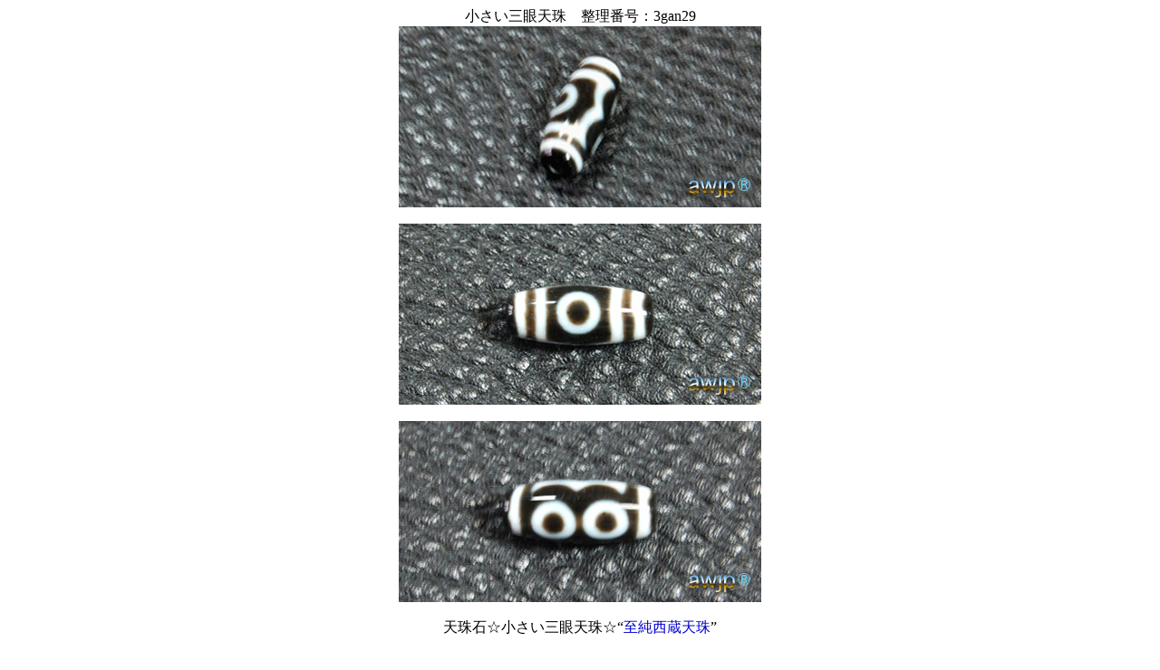

--- FILE ---
content_type: text/html
request_url: https://www.awjp.jp/dzitt3gan/3gan29.html
body_size: 696
content:
<!DOCTYPE html PUBLIC "-//W3C//DTD HTML 4.01 Transitional//EN">

<html lang="ja">

	<head>
		<meta http-equiv="content-type" content="text/html;charset=shift_jis">
		<meta name="generator" content="Adobe GoLive">
		<meta name="viewport" content="width=device-width, initial-scale=1.0">
		<title>小さい三眼天珠 3gan29</title>
	</head>

	<body bgcolor="#ffffff">
		<div align="center">
			<p>小さい三眼天珠　整理番号：3gan29<br>
				<img src="../dzitt3gan-prv/3gan29-1.jpg" alt="" height="200" width="400" border="0"><br>
				<br>
				<img src="../dzitt3gan-prv/3gan29-2.jpg" alt="" height="200" width="400" border="0"><br>
				<br>
				<img src="../dzitt3gan-prv/3gan29-3.jpg" alt="" height="200" width="400" border="0"><br>
				<br>
					天珠石☆小さい三眼天珠☆“<font color="#0000cc">至純西蔵天珠</font>”<br>
				<br>
					天珠石は瑪瑙（メノウ/Agate/アゲート）の三眼天珠です<br>
					☆小さい三眼天珠のサイズ：幅20ミリ×厚み8ミリ<br>
				<font color="#ff00ff">◎この天珠さんは完売です ありがとうございました</font><br>
				<br>
				<br>
				<img src="../rogo-btan/maru-blue.gif" height="10" width="10" border="0"><a href="../dzitt-3.html">三眼天珠 一覧</a><br>
				<br>
				<img src="../rogo-btan/botan-red.gif" height="10" width="10" border="0"> <a href="https://www.awjp.jp/">チベット天珠｜西蔵天珠のネット通販専門店 awjp</a>　<img src="../rogo-btan/botan-red.gif" height="10" width="10" border="0"><a href="../toiawase.html">お問い合わせ</a><br>
			</p>
		</div>
	</body>

</html>